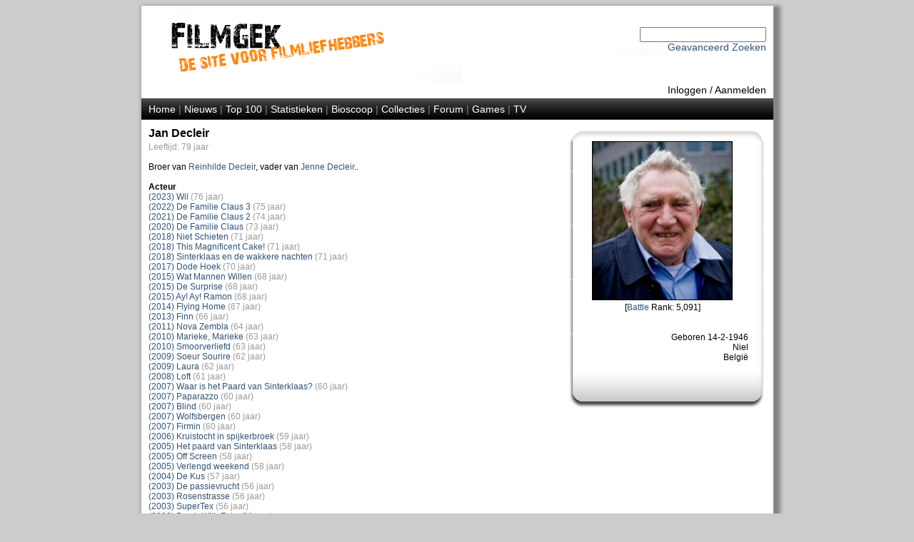

--- FILE ---
content_type: text/html; Charset=UTF-8
request_url: http://www.filmgek.nl/default.asp?section=acteur&r=acteur&fid=974
body_size: 16599
content:
<!DOCTYPE html PUBLIC "-//W3C//DTD XHTML 1.0 Strict//EN" "http://www.w3.org/TR/xhtml1/DTD/xhtml1-strict.dtd" encoding="UTF-8">
<html xmlns="http://www.w3.org/1999/xhtml" xml:lang="en" lang="en">


<head>

<meta name="robots" content="index, follow" />
<meta name="copyright" content="Copyright 2012 Filmgek.nl" />

<link rel="stylesheet" href="/layout/layout.css" type="text/css" media="screen" />
<link rel="stylesheet" href="/layout/layout.css" type="text/css" media="print" />

<link rel="apple-touch-icon" href="/layout/fglg16.jpg"/>
<link rel="alternate" type="application/rss+xml" href="/rss/rss.asp" title="RSS Filmgek.nl">


    <meta name="description" content="Film Acteur - Jan Decleir" />
    <meta name="keywords" content="film, films, acteur, actrice, regisseur, Jan Decleir, acteur Jan Decleir, actrice Jan Decleir, regisseur Jan Decleir" />
    <title>Filmgek.nl Acteur - Jan Decleir</title>
    
<meta http-equiv="Content-Type" content="text/html; charset=UTF-8" />

</head>

<body>


<div id="container">

<div id="header">


<div id="head"><br /><br />
 	<div>

<!-- Zoeken oude stijl

		<form action="default.asp?section=zoeken" method="get" name="zoekform">    	 
			<select name="Onderwerp" id="Select1">
				<option selected>Film</option>
				<option>Regisseur</option>
				<option>Acteur</option>  
			</select>
                      
			<input name="titel" type="text">
            <input name="jaar" type="hidden" value="(Selecteer jaartal)">
			<input name="genre" type="hidden" value="(Selecteer genre)">
			<input name="section" type="hidden" value="zoeken">
			<input name="zoek" type="hidden" value="Zoeken">
			<input name="zoek1" type="submit" value="Zoeken">
                
		</form>

--> 

<!-- Zoeken nieuwe stijl -->
        <form action="default.asp?section=zoek&r=cloud" method="post" name="zoekform">    	 
            <input name="zoek_tekst" type="text">
            <input name="zoek_button" type="hidden" value="Zoek">
        </form>

        <!-- Link naar 'Geavanceerd Zoeken' -->
        <a href="default.asp?section=zoekadvanced&r=cloud">Geavanceerd Zoeken</a>
     
		<script type="text/javascript">
			document.zoekform.titel.focus();
		</script>
	</div>
</div>      
 
 
 
     
<div id="inlogmenu">
    
    <a href="default.asp?section=inlog&r=aanmeld">Inloggen</a> /
    <a href="default.asp?section=aanmeld&r=inlog">Aanmelden</a> 
    
</div>

<div id="menu">
    <a href="default.asp?section=home&r=home">Home</a> | 
        
    <a href="default.asp?section=news&r=news&nid=menu">Nieuws</a> | 
    <!--<a href="default.asp?section=twitter&r=twitter">Twitter</a> | -->
    <a href="default.asp?section=top100&r=top100&select=top100">Top 100</a> | 
    <a href="default.asp?section=statistieken&r=statistieken">Statistieken</a> | 
    <a href="default.asp?section=bioscoop&r=bioscoop">Bioscoop</a> | 
    <a href="default.asp?section=specials&r=specials&specid=menu">Collecties</a> | 
    <a href="default.asp?section=forum&type=user&r=forum">Forum</a> | 
    <a href="default.asp?section=games&r=games">Games</a> | 
    <a href="default.asp?section=tv&show=1&ref=menu&r=tv">TV</a>

    
</div>


</div>
<div id="mid">
     
    <div id="right">
<head>
    <link rel="stylesheet" href="layout/layoutright.css" type="text/css" media="screen" />
</head>
<div id="shade">
    <div id="Div3">
        <div class="top">
        </div>
        <div class="center">
            <center>
                <img width="195" border="1" src="images/acteur/974/jan decleir.jpg" alt="Filmgek.nl Jan Decleir"></center>
            

            <div class="centertext">
                
                [<a href="http://www.filmgek.nl/default.asp?section=battle&r=battle">Battle</a> Rank: 5,091]<br /><br />
                
            </div>


            <div class="righttext">
                <br>Geboren 14-2-1946<br>Niel<br>België
            </div>


            <!-- Relaties tussen acteurs -->
            
        </div>
        <div class="bottom">
        </div>
    </div>
</div>
<!-- Beheerder kan plaatje toevoegen -->

    </div> 
 
    <div id="main">
<h1>Jan Decleir</h1>

<font color="#999999">Leeftijd: 79 jaar</font><br><br>Broer van <a href="http://www.filmgek.nl/default.asp?section=acteur&r=acteur&fid=33985">Reinhilde Decleir</a>, vader van <a href="http://www.filmgek.nl/default.asp?section=acteur&r=acteur&fid=64008">Jenne Decleir</a>..<BR><BR>
<table border="0" cellspacing="0" cellpadding="0" width=100% ">
<tr class="standaard"><td><b>Acteur</b></td><td class="standaard"><b></b></td></tr>
<tr><td class="standaard"><A href="default.asp?section=movie&r=movie&id=42267">(2023) Wil</a> <font color="#999999">(76 jaar)</font></td><td class="standaard"></td></tr><tr><td class="standaard"><A href="default.asp?section=movie&r=movie&id=40971">(2022) De Familie Claus 3</a> <font color="#999999">(75 jaar)</font></td><td class="standaard"></td></tr><tr><td class="standaard"><A href="default.asp?section=movie&r=movie&id=39965">(2021) De Familie Claus 2</a> <font color="#999999">(74 jaar)</font></td><td class="standaard"></td></tr><tr><td class="standaard"><A href="default.asp?section=movie&r=movie&id=38546">(2020) De Familie Claus</a> <font color="#999999">(73 jaar)</font></td><td class="standaard"></td></tr><tr><td class="standaard"><A href="default.asp?section=movie&r=movie&id=34360">(2018) Niet Schieten</a> <font color="#999999">(71 jaar)</font></td><td class="standaard"></td></tr><tr><td class="standaard"><A href="default.asp?section=movie&r=movie&id=34372">(2018) This Magnificent Cake!</a> <font color="#999999">(71 jaar)</font></td><td class="standaard"></td></tr><tr><td class="standaard"><A href="default.asp?section=movie&r=movie&id=38278">(2018) Sinterklaas en de wakkere nachten</a> <font color="#999999">(71 jaar)</font></td><td class="standaard"></td></tr><tr><td class="standaard"><A href="default.asp?section=movie&r=movie&id=41691">(2017) Dode Hoek</a> <font color="#999999">(70 jaar)</font></td><td class="standaard"></td></tr><tr><td class="standaard"><A href="default.asp?section=movie&r=movie&id=29249">(2015) Wat Mannen Willen</a> <font color="#999999">(68 jaar)</font></td><td class="standaard"></td></tr><tr><td class="standaard"><A href="default.asp?section=movie&r=movie&id=26942">(2015) De Surprise</a> <font color="#999999">(68 jaar)</font></td><td class="standaard"></td></tr><tr><td class="standaard"><A href="default.asp?section=movie&r=movie&id=28607">(2015) Ay! Ay! Ramon</a> <font color="#999999">(68 jaar)</font></td><td class="standaard"></td></tr><tr><td class="standaard"><A href="default.asp?section=movie&r=movie&id=28846">(2014) Flying Home</a> <font color="#999999">(67 jaar)</font></td><td class="standaard"></td></tr><tr><td class="standaard"><A href="default.asp?section=movie&r=movie&id=24735">(2013) Finn</a> <font color="#999999">(66 jaar)</font></td><td class="standaard"></td></tr><tr><td class="standaard"><A href="default.asp?section=movie&r=movie&id=19994">(2011) Nova Zembla</a> <font color="#999999">(64 jaar)</font></td><td class="standaard"></td></tr><tr><td class="standaard"><A href="default.asp?section=movie&r=movie&id=28092">(2010) Marieke, Marieke</a> <font color="#999999">(63 jaar)</font></td><td class="standaard"></td></tr><tr><td class="standaard"><A href="default.asp?section=movie&r=movie&id=18733">(2010) Smoorverliefd</a> <font color="#999999">(63 jaar)</font></td><td class="standaard"></td></tr><tr><td class="standaard"><A href="default.asp?section=movie&r=movie&id=15870">(2009) Soeur Sourire</a> <font color="#999999">(62 jaar)</font></td><td class="standaard"></td></tr><tr><td class="standaard"><A href="default.asp?section=movie&r=movie&id=5108">(2009) Laura</a> <font color="#999999">(62 jaar)</font></td><td class="standaard"></td></tr><tr><td class="standaard"><A href="default.asp?section=movie&r=movie&id=14215">(2008) Loft</a> <font color="#999999">(61 jaar)</font></td><td class="standaard"></td></tr><tr><td class="standaard"><A href="default.asp?section=movie&r=movie&id=13169">(2007) Waar is het Paard van Sinterklaas?</a> <font color="#999999">(60 jaar)</font></td><td class="standaard"></td></tr><tr><td class="standaard"><A href="default.asp?section=movie&r=movie&id=25357">(2007) Paparazzo</a> <font color="#999999">(60 jaar)</font></td><td class="standaard"></td></tr><tr><td class="standaard"><A href="default.asp?section=movie&r=movie&id=13229">(2007) Blind</a> <font color="#999999">(60 jaar)</font></td><td class="standaard"></td></tr><tr><td class="standaard"><A href="default.asp?section=movie&r=movie&id=14886">(2007) Wolfsbergen</a> <font color="#999999">(60 jaar)</font></td><td class="standaard"></td></tr><tr><td class="standaard"><A href="default.asp?section=movie&r=movie&id=28847">(2007) Firmin</a> <font color="#999999">(60 jaar)</font></td><td class="standaard"></td></tr><tr><td class="standaard"><A href="default.asp?section=movie&r=movie&id=11808">(2006) Kruistocht in spijkerbroek</a> <font color="#999999">(59 jaar)</font></td><td class="standaard"></td></tr><tr><td class="standaard"><A href="default.asp?section=movie&r=movie&id=10515">(2005) Het paard van Sinterklaas</a> <font color="#999999">(58 jaar)</font></td><td class="standaard"></td></tr><tr><td class="standaard"><A href="default.asp?section=movie&r=movie&id=7210">(2005) Off Screen</a> <font color="#999999">(58 jaar)</font></td><td class="standaard"></td></tr><tr><td class="standaard"><A href="default.asp?section=movie&r=movie&id=27313">(2005) Verlengd weekend</a> <font color="#999999">(58 jaar)</font></td><td class="standaard"></td></tr><tr><td class="standaard"><A href="default.asp?section=movie&r=movie&id=8461">(2004) De Kus</a> <font color="#999999">(57 jaar)</font></td><td class="standaard"></td></tr><tr><td class="standaard"><A href="default.asp?section=movie&r=movie&id=1689">(2003) De passievrucht</a> <font color="#999999">(56 jaar)</font></td><td class="standaard"></td></tr><tr><td class="standaard"><A href="default.asp?section=movie&r=movie&id=4414">(2003) Rosenstrasse</a> <font color="#999999">(56 jaar)</font></td><td class="standaard"></td></tr><tr><td class="standaard"><A href="default.asp?section=movie&r=movie&id=4107">(2003) SuperTex</a> <font color="#999999">(56 jaar)</font></td><td class="standaard"></td></tr><tr><td class="standaard"><A href="default.asp?section=movie&r=movie&id=21272">(2003) Brush With Fate</a> <font color="#999999">(56 jaar)</font></td><td class="standaard"></td></tr><tr><td class="standaard"><A href="default.asp?section=movie&r=movie&id=4398">(2003) De zaak Alzheimer</a> <font color="#999999">(56 jaar)</font></td><td class="standaard"></td></tr><tr><td class="standaard"><A href="default.asp?section=movie&r=movie&id=8644">(2003) Vlucht der Verbeelding</a> <font color="#999999">(56 jaar)</font></td><td class="standaard"></td></tr><tr><td class="standaard"><A href="default.asp?section=movie&r=movie&id=8432">(2002) Hop</a> <font color="#999999">(55 jaar)</font></td><td class="standaard"></td></tr><tr><td class="standaard"><A href="default.asp?section=movie&r=movie&id=9298">(2001) De 9 dagen van de Gier</a> <font color="#999999">(54 jaar)</font></td><td class="standaard"></td></tr><tr><td class="standaard"><A href="default.asp?section=movie&r=movie&id=10050">(2001) De verlossing</a> <font color="#999999">(54 jaar)</font></td><td class="standaard"></td></tr><tr><td class="standaard"><A href="default.asp?section=movie&r=movie&id=17276">(2000) De omweg</a> <font color="#999999">(53 jaar)</font></td><td class="standaard"></td></tr><tr><td class="standaard"><A href="default.asp?section=movie&r=movie&id=1297">(2000) Mariken</a> <font color="#999999">(53 jaar)</font></td><td class="standaard"></td></tr><tr><td class="standaard"><A href="default.asp?section=movie&r=movie&id=6657">(1999) Kruimeltje</a> <font color="#999999">(52 jaar)</font></td><td class="standaard"></td></tr><tr><td class="standaard"><A href="default.asp?section=movie&r=movie&id=7806">(1999) Shades</a> <font color="#999999">(52 jaar)</font></td><td class="standaard"></td></tr><tr><td class="standaard"><A href="default.asp?section=movie&r=movie&id=9542">(1999) Damiaan</a> <font color="#999999">(52 jaar)</font></td><td class="standaard"></td></tr><tr><td class="standaard"><A href="default.asp?section=movie&r=movie&id=796">(1997) Karakter</a> <font color="#999999">(50 jaar)</font></td><td class="standaard"></td></tr><tr><td class="standaard"><A href="default.asp?section=movie&r=movie&id=7526">(1995) Antonia</a> <font color="#999999">(48 jaar)</font></td><td class="standaard"></td></tr><tr><td class="standaard"><A href="default.asp?section=movie&r=movie&id=24046">(1993) Beck - De gesloten kamer</a> <font color="#999999">(46 jaar)</font></td><td class="standaard"></td></tr><tr><td class="standaard"><A href="default.asp?section=movie&r=movie&id=3611">(1992) Daens</a> <font color="#999999">(45 jaar)</font></td><td class="standaard"></td></tr><tr><td class="standaard"><A href="default.asp?section=movie&r=movie&id=10054">(1990) Het sacrament</a> <font color="#999999">(43 jaar)</font></td><td class="standaard"></td></tr><tr><td class="standaard"><A href="default.asp?section=movie&r=movie&id=20843">(1985) De leeuw van Vlaanderen</a> <font color="#999999">(38 jaar)</font></td><td class="standaard"></td></tr><tr><td class="standaard"><A href="default.asp?section=movie&r=movie&id=4902">(1984) Jan zonder vrees</a> <font color="#999999">(37 jaar)</font></td><td class="standaard"></td></tr><tr><td class="standaard"><A href="default.asp?section=movie&r=movie&id=3692">(1981) Twee vorstinnen en een vorst</a> <font color="#999999">(34 jaar)</font></td><td class="standaard"></td></tr><tr><td class="standaard"><A href="default.asp?section=movie&r=movie&id=11832">(1979) De proefkonijnen</a> <font color="#999999">(32 jaar)</font></td><td class="standaard"></td></tr><tr><td class="standaard"><A href="default.asp?section=movie&r=movie&id=20667">(1978) Doodzonde</a> <font color="#999999">(31 jaar)</font></td><td class="standaard"></td></tr><tr><td class="standaard"><A href="default.asp?section=movie&r=movie&id=4018">(1976) Pallieter</a> <font color="#999999">(29 jaar)</font></td><td class="standaard"></td></tr><tr><td class="standaard"><A href="default.asp?section=movie&r=movie&id=19744">(1974) De Loteling</a> <font color="#999999">(27 jaar)</font></td><td class="standaard"></td></tr><tr><td class="standaard"><A href="default.asp?section=movie&r=movie&id=11708">(1972) Rolande met de Bles</a> <font color="#999999">(25 jaar)</font></td><td class="standaard"></td></tr><tr><td class="standaard"><A href="default.asp?section=movie&r=movie&id=17487">(1971) Mira</a> <font color="#999999">(24 jaar)</font></td><td class="standaard"></td></tr></table><br><b><a href="http://www.imdb.com/find?q=Jan+Decleir&s=nm"target="_blank">IMDb</a></b><BR><BR>
<td ></td>



    </div>
    <div class="clear"></div>


<div id="bottom">
    

<head>
<link rel="stylesheet" href="layout/layout.css" type="text/css" media="screen" />    
</head>

<div id="bottom">
    <div class="right">
            
            <a href="/rss/rss.asp">RSS (Nieuws)</a><br />

            <a href="https://twitter.com/filmgek" class="twitter-follow-button" data-show-count="false" data-show-screen-name="false">Follow @filmgek</a>
            <script>
                !function (d, s, id) {
                    var js, fjs = d.getElementsByTagName(s)[0];
                    if (!d.getElementById(id)) {
                            js = d.createElement(s);
                            js.id = id;
                            js.src = "//platform.twitter.com/widgets.js";
                            fjs.parentNode.insertBefore(js, fjs);
                        } 
                    }
                (document, "script", "twitter-wjs");
            </script>

            
            <br />
            <a href="#bottom" onClick='window.external.AddSearchProvider("http://www.filmgek.nl/opensearch.xml");'>Filmgek Search Engine</a>
            <span id="bottom"></span>
    </div>
    <div class="left">
            <a href="default.asp?section=redactie">Filmgek</a><br />
            <a href="default.asp?section=redactie">Redactie</a><br />
            <a href="default.asp?section=hwwijzer">Hollywoodwijzer</a><br />
        
    </div><div class="clear"></div>
    
</div>

</div>

</div>    

</body>
</html>


--- FILE ---
content_type: text/css
request_url: http://www.filmgek.nl/layout/layoutright.css
body_size: 1296
content:
h3 {font-size: 14px;
    margin: 0 0 0 0;     }
    
.clear      {clear:both;}

.r  {width: 50%;
     float: right;}
.l  {width: 50%;
     float: left;}

.grey          {color: gray;}  

#picture
{   height: 150px;
    width: 300px;
    
    overflow: hidden; }
    
#picture2c
{   height: 140px;
    width: 240px;
    overflow: hidden; }
.pic
{   width: 235px;
    height: 130px;
    overflow: hidden;}

.picunder {background:url('ytunder.png');
       height: 20px; }

#shade
{   height: 100%;
    width: 300px;     }

.top
{   
    width: 290px;
    height: 30px;
    background: url('tabright.png') repeat-y ;      }

.center
{   width: 240px;
    height: auto;
    background: url('tabright.png') repeat-y -294px; 
    padding: 0 25px;     }

#filmseen
{   float: right;
    width: 90px;
    height: 130px;}
#filmrating
{   float: left;
    width: 100px;
    height: 50px;}
#filmaction
{   float: left;
    width: 100px;
    height: 80px;}

.bottom
{ 
    width: 290px;
    height: 76px;
    background:url('tabright.png') repeat-y -590px; }

.rechts
{   text-align:right;
    margin:10px;}

.ytup {background:url('ytup.png');
       height: 20px; }
       
.ytunder {background:url('ytunder.png') repeat-x ; }


